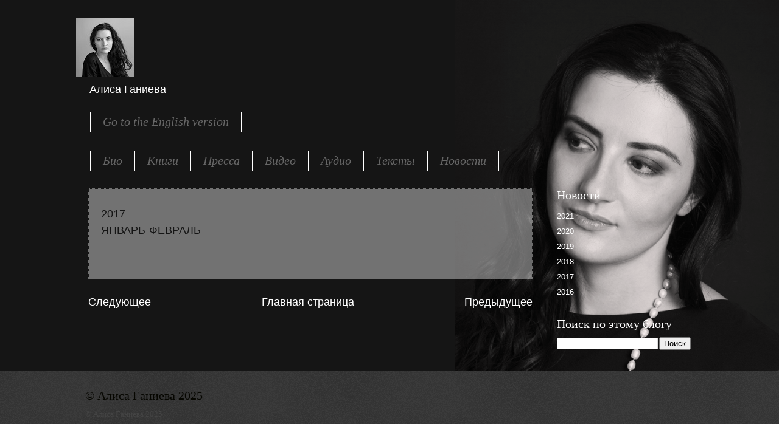

--- FILE ---
content_type: text/html; charset=UTF-8
request_url: https://rus.alisaganieva.com/2017/02/blog-post.html
body_size: 10099
content:
<!DOCTYPE html>
<html class='v2' dir='ltr' lang='ru'>
<head>
<link href='https://www.blogger.com/static/v1/widgets/335934321-css_bundle_v2.css' rel='stylesheet' type='text/css'/>
<meta content='width=1100' name='viewport'/>
<meta content='text/html; charset=UTF-8' http-equiv='Content-Type'/>
<meta content='blogger' name='generator'/>
<link href='https://rus.alisaganieva.com/favicon.ico' rel='icon' type='image/x-icon'/>
<link href='https://rus.alisaganieva.com/2017/02/blog-post.html' rel='canonical'/>
<link rel="alternate" type="application/atom+xml" title="Алиса Ганиева - Atom" href="https://rus.alisaganieva.com/feeds/posts/default" />
<link rel="alternate" type="application/rss+xml" title="Алиса Ганиева - RSS" href="https://rus.alisaganieva.com/feeds/posts/default?alt=rss" />
<link rel="service.post" type="application/atom+xml" title="Алиса Ганиева - Atom" href="https://www.blogger.com/feeds/3678813154200754015/posts/default" />

<link rel="alternate" type="application/atom+xml" title="Алиса Ганиева - Atom" href="https://rus.alisaganieva.com/feeds/6149009723127362059/comments/default" />
<!--Can't find substitution for tag [blog.ieCssRetrofitLinks]-->
<meta content='https://rus.alisaganieva.com/2017/02/blog-post.html' property='og:url'/>
<meta content='Алиса Ганиева' property='og:title'/>
<meta content='Алиса Ганиева
Автор
Alisa Ganieva
Author' property='og:description'/>
<title>Алиса Ганиева</title>
<style id='page-skin-1' type='text/css'><!--
/*
-----------------------------------------------
Blogger Template Style
Name:     Watermark
Designer: Blogger
URL:      www.blogger.com
----------------------------------------------- */
/* Use this with templates/1ktemplate-*.html */
/* Content
----------------------------------------------- */
body {
font: normal normal 14px Arial, Tahoma, Helvetica, FreeSans, sans-serif;
color: #151515;
background: #151515 url(//3.bp.blogspot.com/-NV2HAbo5wPQ/WoGvr4vwU5I/AAAAAAABbaE/e4TKVidb_-Ewm3mnfq-xfvlgD-uN_IobwCK4BGAYYCw/s0/%25D0%25B0%25D0%25BB%25D0%25B8%25D1%2581_%25D0%25B1%25D0%25B0%25D0%25BA.png) no-repeat fixed top right;
}
html body .content-outer {
min-width: 0;
max-width: 100%;
width: 100%;
}
.content-outer {
font-size: 92%;
}
a:link {
text-decoration:none;
color: #ffffff;
}
a:visited {
text-decoration:none;
color: #ffffff;
}
a:hover {
text-decoration:underline;
color: #ffffff;
}
.body-fauxcolumns .cap-top {
margin-top: 30px;
background: transparent none no-repeat scroll center center;
height: 121px;
}
.content-inner {
padding: 0;
}
/* Header
----------------------------------------------- */
.header-inner .Header .titlewrapper,
.header-inner .Header .descriptionwrapper {
padding-left: 20px;
padding-right: 20px;
}
.Header h1 {
font: normal normal 60px Georgia, Utopia, 'Palatino Linotype', Palatino, serif;
color: #ffffff;
text-shadow: 2px 2px rgba(0, 0, 0, .1);
}
.Header h1 a {
color: #ffffff;
}
.Header .description {
font-size: 140%;
color: #ffffff;
}
/* Tabs
----------------------------------------------- */
.tabs-inner .section {
margin: 0 20px;
}
.tabs-inner .PageList, .tabs-inner .LinkList, .tabs-inner .Labels {
margin-left: -11px;
margin-right: -11px;
background-color: rgba(0, 0, 0, 0);
border-top: 0 solid #ffffff;
border-bottom: 0 solid #ffffff;
-moz-box-shadow: 0 0 0 rgba(0, 0, 0, .3);
-webkit-box-shadow: 0 0 0 rgba(0, 0, 0, .3);
-goog-ms-box-shadow: 0 0 0 rgba(0, 0, 0, .3);
box-shadow: 0 0 0 rgba(0, 0, 0, .3);
}
.tabs-inner .PageList .widget-content,
.tabs-inner .LinkList .widget-content,
.tabs-inner .Labels .widget-content {
margin: -3px -11px;
background: transparent none  no-repeat scroll right;
}
.tabs-inner .widget ul {
padding: 2px 25px;
max-height: 34px;
background: transparent none no-repeat scroll left;
}
.tabs-inner .widget li {
border: none;
}
.tabs-inner .widget li a {
display: inline-block;
padding: .25em 1em;
font: italic normal 20px Georgia, Utopia, 'Palatino Linotype', Palatino, serif;
color: #666666;
border-right: 1px solid #ffffff;
}
.tabs-inner .widget li:first-child a {
border-left: 1px solid #ffffff;
}
.tabs-inner .widget li.selected a, .tabs-inner .widget li a:hover {
color: #ffffff;
}
/* Headings
----------------------------------------------- */
h2 {
font: normal normal 20px Georgia, Utopia, 'Palatino Linotype', Palatino, serif;
color: #ffffff;
margin: 0 0 .5em;
}
h2.date-header {
font: normal normal 16px Arial, Tahoma, Helvetica, FreeSans, sans-serif;
color: #cccccc;
}
/* Main
----------------------------------------------- */
.main-inner .column-center-inner,
.main-inner .column-left-inner,
.main-inner .column-right-inner {
padding: 0 5px;
}
.main-outer {
margin-top: 0;
background: transparent none no-repeat scroll top left;
}
.main-inner {
padding-top: 30px;
}
.main-cap-top {
position: relative;
}
.main-cap-top .cap-right {
position: absolute;
height: 0;
width: 100%;
bottom: 0;
background: transparent none repeat-x scroll bottom center;
}
.main-cap-top .cap-left {
position: absolute;
height: 245px;
width: 280px;
right: 0;
bottom: 0;
background: transparent none no-repeat scroll bottom left;
}
/* Posts
----------------------------------------------- */
.post-outer {
padding: 15px 20px;
margin: 0 0 25px;
background: rgba(0, 0, 0, 0) url(https://resources.blogblog.com/blogblog/data/1kt/watermark/post_background_birds.png) repeat scroll top left;
_background-image: none;
border: dotted 1px #151515;
-moz-box-shadow: 0 0 0 rgba(0, 0, 0, .1);
-webkit-box-shadow: 0 0 0 rgba(0, 0, 0, .1);
-goog-ms-box-shadow: 0 0 0 rgba(0, 0, 0, .1);
box-shadow: 0 0 0 rgba(0, 0, 0, .1);
}
h3.post-title {
font: normal normal 30px Georgia, Utopia, 'Palatino Linotype', Palatino, serif;
margin: 0;
}
.comments h4 {
font: normal normal 30px Georgia, Utopia, 'Palatino Linotype', Palatino, serif;
margin: 1em 0 0;
}
.post-body {
font-size: 105%;
line-height: 1.5;
position: relative;
}
.post-header {
margin: 0 0 1em;
color: #151515;
}
.post-footer {
margin: 10px 0 0;
padding: 10px 0 0;
color: #151515;
border-top: dashed 1px rgba(0, 0, 0, 0);
}
#blog-pager {
font-size: 140%
}
#comments .comment-author {
padding-top: 1.5em;
border-top: dashed 1px rgba(0, 0, 0, 0);
background-position: 0 1.5em;
}
#comments .comment-author:first-child {
padding-top: 0;
border-top: none;
}
.avatar-image-container {
margin: .2em 0 0;
}
/* Comments
----------------------------------------------- */
.comments .comments-content .icon.blog-author {
background-repeat: no-repeat;
background-image: url([data-uri]);
}
.comments .comments-content .loadmore a {
border-top: 1px solid rgba(0, 0, 0, 0);
border-bottom: 1px solid rgba(0, 0, 0, 0);
}
.comments .continue {
border-top: 2px solid rgba(0, 0, 0, 0);
}
/* Widgets
----------------------------------------------- */
.widget ul, .widget #ArchiveList ul.flat {
padding: 0;
list-style: none;
}
.widget ul li, .widget #ArchiveList ul.flat li {
padding: .35em 0;
text-indent: 0;
border-top: dashed 1px rgba(0, 0, 0, 0);
}
.widget ul li:first-child, .widget #ArchiveList ul.flat li:first-child {
border-top: none;
}
.widget .post-body ul {
list-style: disc;
}
.widget .post-body ul li {
border: none;
}
.widget .zippy {
color: rgba(0, 0, 0, 0);
}
.post-body img, .post-body .tr-caption-container, .Profile img, .Image img,
.BlogList .item-thumbnail img {
padding: 5px;
background: #fff;
-moz-box-shadow: 1px 1px 5px rgba(0, 0, 0, .5);
-webkit-box-shadow: 1px 1px 5px rgba(0, 0, 0, .5);
-goog-ms-box-shadow: 1px 1px 5px rgba(0, 0, 0, .5);
box-shadow: 1px 1px 5px rgba(0, 0, 0, .5);
}
.post-body img, .post-body .tr-caption-container {
padding: 8px;
}
.post-body .tr-caption-container {
color: #333333;
}
.post-body .tr-caption-container img {
padding: 0;
background: transparent;
border: none;
-moz-box-shadow: 0 0 0 rgba(0, 0, 0, .1);
-webkit-box-shadow: 0 0 0 rgba(0, 0, 0, .1);
-goog-ms-box-shadow: 0 0 0 rgba(0, 0, 0, .1);
box-shadow: 0 0 0 rgba(0, 0, 0, .1);
}
/* Footer
----------------------------------------------- */
.footer-outer {
color:#444444;
background: #151515 url(https://resources.blogblog.com/blogblog/data/1kt/watermark/body_background_navigator.png) repeat scroll top left;
}
.footer-outer a {
color: #ffffff;
}
.footer-outer a:visited {
color: #ffffff;
}
.footer-outer a:hover {
color: #ffffff;
}
.footer-outer .widget h2 {
color: #060600;
}
/* Mobile
----------------------------------------------- */
body.mobile  {
background-size: 100% auto;
}
.mobile .body-fauxcolumn-outer {
background: transparent none repeat scroll top left;
}
html .mobile .mobile-date-outer {
border-bottom: none;
background: rgba(0, 0, 0, 0) url(https://resources.blogblog.com/blogblog/data/1kt/watermark/post_background_birds.png) repeat scroll top left;
_background-image: none;
margin-bottom: 10px;
}
.mobile .main-inner .date-outer {
padding: 0;
}
.mobile .main-inner .date-header {
margin: 10px;
}
.mobile .main-cap-top {
z-index: -1;
}
.mobile .content-outer {
font-size: 100%;
}
.mobile .post-outer {
padding: 10px;
}
.mobile .main-cap-top .cap-left {
background: transparent none no-repeat scroll bottom left;
}
.mobile .body-fauxcolumns .cap-top {
margin: 0;
}
.mobile-link-button {
background: rgba(0, 0, 0, 0) url(https://resources.blogblog.com/blogblog/data/1kt/watermark/post_background_birds.png) repeat scroll top left;
}
.mobile-link-button a:link, .mobile-link-button a:visited {
color: #ffffff;
}
.mobile-index-date .date-header {
color: #cccccc;
}
.mobile-index-contents {
color: #151515;
}
.mobile .tabs-inner .section {
margin: 0;
}
.mobile .tabs-inner .PageList {
margin-left: 0;
margin-right: 0;
}
.mobile .tabs-inner .PageList .widget-content {
margin: 0;
color: #ffffff;
background: rgba(0, 0, 0, 0) url(https://resources.blogblog.com/blogblog/data/1kt/watermark/post_background_birds.png) repeat scroll top left;
}
.mobile .tabs-inner .PageList .widget-content .pagelist-arrow {
border-left: 1px solid #ffffff;
}

--></style>
<style id='template-skin-1' type='text/css'><!--
body {
min-width: 1030px;
}
.content-outer, .content-fauxcolumn-outer, .region-inner {
min-width: 1030px;
max-width: 1030px;
_width: 1030px;
}
.main-inner .columns {
padding-left: 0px;
padding-right: 260px;
}
.main-inner .fauxcolumn-center-outer {
left: 0px;
right: 260px;
/* IE6 does not respect left and right together */
_width: expression(this.parentNode.offsetWidth -
parseInt("0px") -
parseInt("260px") + 'px');
}
.main-inner .fauxcolumn-left-outer {
width: 0px;
}
.main-inner .fauxcolumn-right-outer {
width: 260px;
}
.main-inner .column-left-outer {
width: 0px;
right: 100%;
margin-left: -0px;
}
.main-inner .column-right-outer {
width: 260px;
margin-right: -260px;
}
#layout {
min-width: 0;
}
#layout .content-outer {
min-width: 0;
width: 800px;
}
#layout .region-inner {
min-width: 0;
width: auto;
}
body#layout div.add_widget {
padding: 8px;
}
body#layout div.add_widget a {
margin-left: 32px;
}
--></style>
<style>
    body {background-image:url(\/\/3.bp.blogspot.com\/-NV2HAbo5wPQ\/WoGvr4vwU5I\/AAAAAAABbaE\/e4TKVidb_-Ewm3mnfq-xfvlgD-uN_IobwCK4BGAYYCw\/s0\/%25D0%25B0%25D0%25BB%25D0%25B8%25D1%2581_%25D0%25B1%25D0%25B0%25D0%25BA.png);}
    
@media (max-width: 200px) { body {background-image:url(\/\/3.bp.blogspot.com\/-NV2HAbo5wPQ\/WoGvr4vwU5I\/AAAAAAABbaE\/e4TKVidb_-Ewm3mnfq-xfvlgD-uN_IobwCK4BGAYYCw\/w200\/%25D0%25B0%25D0%25BB%25D0%25B8%25D1%2581_%25D0%25B1%25D0%25B0%25D0%25BA.png);}}
@media (max-width: 400px) and (min-width: 201px) { body {background-image:url(\/\/3.bp.blogspot.com\/-NV2HAbo5wPQ\/WoGvr4vwU5I\/AAAAAAABbaE\/e4TKVidb_-Ewm3mnfq-xfvlgD-uN_IobwCK4BGAYYCw\/w400\/%25D0%25B0%25D0%25BB%25D0%25B8%25D1%2581_%25D0%25B1%25D0%25B0%25D0%25BA.png);}}
@media (max-width: 800px) and (min-width: 401px) { body {background-image:url(\/\/3.bp.blogspot.com\/-NV2HAbo5wPQ\/WoGvr4vwU5I\/AAAAAAABbaE\/e4TKVidb_-Ewm3mnfq-xfvlgD-uN_IobwCK4BGAYYCw\/w800\/%25D0%25B0%25D0%25BB%25D0%25B8%25D1%2581_%25D0%25B1%25D0%25B0%25D0%25BA.png);}}
@media (max-width: 1200px) and (min-width: 801px) { body {background-image:url(\/\/3.bp.blogspot.com\/-NV2HAbo5wPQ\/WoGvr4vwU5I\/AAAAAAABbaE\/e4TKVidb_-Ewm3mnfq-xfvlgD-uN_IobwCK4BGAYYCw\/w1200\/%25D0%25B0%25D0%25BB%25D0%25B8%25D1%2581_%25D0%25B1%25D0%25B0%25D0%25BA.png);}}
/* Last tag covers anything over one higher than the previous max-size cap. */
@media (min-width: 1201px) { body {background-image:url(\/\/3.bp.blogspot.com\/-NV2HAbo5wPQ\/WoGvr4vwU5I\/AAAAAAABbaE\/e4TKVidb_-Ewm3mnfq-xfvlgD-uN_IobwCK4BGAYYCw\/w1600\/%25D0%25B0%25D0%25BB%25D0%25B8%25D1%2581_%25D0%25B1%25D0%25B0%25D0%25BA.png);}}
  </style>
<link href='https://www.blogger.com/dyn-css/authorization.css?targetBlogID=3678813154200754015&amp;zx=c0e3d8fc-e683-4aac-9137-335570434a27' media='none' onload='if(media!=&#39;all&#39;)media=&#39;all&#39;' rel='stylesheet'/><noscript><link href='https://www.blogger.com/dyn-css/authorization.css?targetBlogID=3678813154200754015&amp;zx=c0e3d8fc-e683-4aac-9137-335570434a27' rel='stylesheet'/></noscript>
<meta name='google-adsense-platform-account' content='ca-host-pub-1556223355139109'/>
<meta name='google-adsense-platform-domain' content='blogspot.com'/>

</head>
<body class='loading variant-birds'>
<div class='navbar no-items section' id='navbar' name='Панель навигации'>
</div>
<div class='body-fauxcolumns'>
<div class='fauxcolumn-outer body-fauxcolumn-outer'>
<div class='cap-top'>
<div class='cap-left'></div>
<div class='cap-right'></div>
</div>
<div class='fauxborder-left'>
<div class='fauxborder-right'></div>
<div class='fauxcolumn-inner'>
</div>
</div>
<div class='cap-bottom'>
<div class='cap-left'></div>
<div class='cap-right'></div>
</div>
</div>
</div>
<div class='content'>
<div class='content-fauxcolumns'>
<div class='fauxcolumn-outer content-fauxcolumn-outer'>
<div class='cap-top'>
<div class='cap-left'></div>
<div class='cap-right'></div>
</div>
<div class='fauxborder-left'>
<div class='fauxborder-right'></div>
<div class='fauxcolumn-inner'>
</div>
</div>
<div class='cap-bottom'>
<div class='cap-left'></div>
<div class='cap-right'></div>
</div>
</div>
</div>
<div class='content-outer'>
<div class='content-cap-top cap-top'>
<div class='cap-left'></div>
<div class='cap-right'></div>
</div>
<div class='fauxborder-left content-fauxborder-left'>
<div class='fauxborder-right content-fauxborder-right'></div>
<div class='content-inner'>
<header>
<div class='header-outer'>
<div class='header-cap-top cap-top'>
<div class='cap-left'></div>
<div class='cap-right'></div>
</div>
<div class='fauxborder-left header-fauxborder-left'>
<div class='fauxborder-right header-fauxborder-right'></div>
<div class='region-inner header-inner'>
<div class='header section' id='header' name='Заголовок'><div class='widget Header' data-version='1' id='Header1'>
<div id='header-inner'>
<a href='https://rus.alisaganieva.com/' style='display: block'>
<img alt='Алиса Ганиева' height='96px; ' id='Header1_headerimg' src='https://blogger.googleusercontent.com/img/b/R29vZ2xl/AVvXsEgb-_13ot-9ZLFUJjtOgJ0Vej5zwbkh6d-Nv8JmfP0xUv0BmyGOA0lmBKhiVIShiYw3xzi0sbdZPgwjyTACsAsTvw5kybpyKbTxxXwQDnoL8e-7frkf-VQhdQH2EZgVdu_x1SEcC8jUxQrm/s1600/51874786_2344232368962733_9089882164077527040_n.jpg' style='display: block' width='96px; '/>
</a>
<div class='descriptionwrapper'>
<p class='description'><span>Алиса Ганиева</span></p>
</div>
</div>
</div></div>
</div>
</div>
<div class='header-cap-bottom cap-bottom'>
<div class='cap-left'></div>
<div class='cap-right'></div>
</div>
</div>
</header>
<div class='tabs-outer'>
<div class='tabs-cap-top cap-top'>
<div class='cap-left'></div>
<div class='cap-right'></div>
</div>
<div class='fauxborder-left tabs-fauxborder-left'>
<div class='fauxborder-right tabs-fauxborder-right'></div>
<div class='region-inner tabs-inner'>
<div class='tabs section' id='crosscol' name='Поперечный столбец'><div class='widget LinkList' data-version='1' id='LinkList1'>
<div class='widget-content'>
<ul>
<li><a href='https://www.alisaganieva.com/'>Go to the English version</a></li>
</ul>
<div class='clear'></div>
</div>
</div></div>
<div class='tabs section' id='crosscol-overflow' name='Cross-Column 2'><div class='widget PageList' data-version='1' id='PageList1'>
<h2>Страницы</h2>
<div class='widget-content'>
<ul>
<li>
<a href='https://rus.alisaganieva.com/p/blog-page.html'>Био</a>
</li>
<li>
<a href='https://rus.alisaganieva.com/p/blog-page_26.html'>Книги</a>
</li>
<li>
<a href='https://rus.alisaganieva.com/p/blog-page_27.html'>Пресса</a>
</li>
<li>
<a href='https://rus.alisaganieva.com/p/blog-page_57.html'>Видео</a>
</li>
<li>
<a href='https://rus.alisaganieva.com/p/blog-page_84.html'>Аудио</a>
</li>
<li>
<a href='https://rus.alisaganieva.com/p/blog-page_48.html'>Тексты</a>
</li>
<li>
<a href='https://rus.alisaganieva.com/'>Новости</a>
</li>
</ul>
<div class='clear'></div>
</div>
</div></div>
</div>
</div>
<div class='tabs-cap-bottom cap-bottom'>
<div class='cap-left'></div>
<div class='cap-right'></div>
</div>
</div>
<div class='main-outer'>
<div class='main-cap-top cap-top'>
<div class='cap-left'></div>
<div class='cap-right'></div>
</div>
<div class='fauxborder-left main-fauxborder-left'>
<div class='fauxborder-right main-fauxborder-right'></div>
<div class='region-inner main-inner'>
<div class='columns fauxcolumns'>
<div class='fauxcolumn-outer fauxcolumn-center-outer'>
<div class='cap-top'>
<div class='cap-left'></div>
<div class='cap-right'></div>
</div>
<div class='fauxborder-left'>
<div class='fauxborder-right'></div>
<div class='fauxcolumn-inner'>
</div>
</div>
<div class='cap-bottom'>
<div class='cap-left'></div>
<div class='cap-right'></div>
</div>
</div>
<div class='fauxcolumn-outer fauxcolumn-left-outer'>
<div class='cap-top'>
<div class='cap-left'></div>
<div class='cap-right'></div>
</div>
<div class='fauxborder-left'>
<div class='fauxborder-right'></div>
<div class='fauxcolumn-inner'>
</div>
</div>
<div class='cap-bottom'>
<div class='cap-left'></div>
<div class='cap-right'></div>
</div>
</div>
<div class='fauxcolumn-outer fauxcolumn-right-outer'>
<div class='cap-top'>
<div class='cap-left'></div>
<div class='cap-right'></div>
</div>
<div class='fauxborder-left'>
<div class='fauxborder-right'></div>
<div class='fauxcolumn-inner'>
</div>
</div>
<div class='cap-bottom'>
<div class='cap-left'></div>
<div class='cap-right'></div>
</div>
</div>
<!-- corrects IE6 width calculation -->
<div class='columns-inner'>
<div class='column-center-outer'>
<div class='column-center-inner'>
<div class='main section' id='main' name='Основной'><div class='widget Blog' data-version='1' id='Blog1'>
<div class='blog-posts hfeed'>

          <div class="date-outer">
        

          <div class="date-posts">
        
<div class='post-outer'>
<div class='post hentry uncustomized-post-template' itemprop='blogPost' itemscope='itemscope' itemtype='http://schema.org/BlogPosting'>
<meta content='3678813154200754015' itemprop='blogId'/>
<meta content='6149009723127362059' itemprop='postId'/>
<a name='6149009723127362059'></a>
<div class='post-header'>
<div class='post-header-line-1'></div>
</div>
<div class='post-body entry-content' id='post-body-6149009723127362059' itemprop='description articleBody'>
<div dir="ltr" style="text-align: left;" trbidi="on">
<span style="font-size: large;">2017</span><br />
<span style="font-size: large;">ЯНВАРЬ-ФЕВРАЛЬ</span></div>
<div style='clear: both;'></div>
</div>
<div class='post-footer'>
<div class='post-footer-line post-footer-line-1'>
<span class='post-author vcard'>
</span>
<span class='post-timestamp'>
</span>
<span class='post-comment-link'>
</span>
<span class='post-icons'>
<span class='item-control blog-admin pid-13463109'>
<a href='https://www.blogger.com/post-edit.g?blogID=3678813154200754015&postID=6149009723127362059&from=pencil' title='Изменить сообщение'>
<img alt='' class='icon-action' height='18' src='https://resources.blogblog.com/img/icon18_edit_allbkg.gif' width='18'/>
</a>
</span>
</span>
<div class='post-share-buttons goog-inline-block'>
</div>
</div>
<div class='post-footer-line post-footer-line-2'>
<span class='post-labels'>
</span>
</div>
<div class='post-footer-line post-footer-line-3'>
<span class='post-location'>
</span>
</div>
</div>
</div>
<div class='comments' id='comments'>
<a name='comments'></a>
</div>
</div>

        </div></div>
      
</div>
<div class='blog-pager' id='blog-pager'>
<span id='blog-pager-newer-link'>
<a class='blog-pager-newer-link' href='https://rus.alisaganieva.com/2017/03/2-la-montagne-du-festin.html' id='Blog1_blog-pager-newer-link' title='Следующее'>Следующее</a>
</span>
<span id='blog-pager-older-link'>
<a class='blog-pager-older-link' href='https://rus.alisaganieva.com/2017/02/super-furry-animals.html' id='Blog1_blog-pager-older-link' title='Предыдущее'>Предыдущее</a>
</span>
<a class='home-link' href='https://rus.alisaganieva.com/'>Главная страница</a>
</div>
<div class='clear'></div>
<div class='post-feeds'>
</div>
</div></div>
</div>
</div>
<div class='column-left-outer'>
<div class='column-left-inner'>
<aside>
</aside>
</div>
</div>
<div class='column-right-outer'>
<div class='column-right-inner'>
<aside>
<div class='sidebar section' id='sidebar-right-1'><div class='widget LinkList' data-version='1' id='LinkList2'>
<h2>Новости</h2>
<div class='widget-content'>
<ul>
<li><a href='https://rus.alisaganieva.com/search/label/2021'>2021</a></li>
<li><a href='https://rus.alisaganieva.com/search/label/2020'>2020</a></li>
<li><a href='https://rus.alisaganieva.com/search/label/2019'>2019</a></li>
<li><a href='https://rus.alisaganieva.com/search/label/2018'>2018</a></li>
<li><a href='https://rus.alisaganieva.com/search/label/2017'>2017</a></li>
<li><a href='https://rus.alisaganieva.com/search/label/2016'>2016</a></li>
</ul>
<div class='clear'></div>
</div>
</div><div class='widget BlogSearch' data-version='1' id='BlogSearch1'>
<h2 class='title'>Поиск по этому блогу</h2>
<div class='widget-content'>
<div id='BlogSearch1_form'>
<form action='https://rus.alisaganieva.com/search' class='gsc-search-box' target='_top'>
<table cellpadding='0' cellspacing='0' class='gsc-search-box'>
<tbody>
<tr>
<td class='gsc-input'>
<input autocomplete='off' class='gsc-input' name='q' size='10' title='search' type='text' value=''/>
</td>
<td class='gsc-search-button'>
<input class='gsc-search-button' title='search' type='submit' value='Поиск'/>
</td>
</tr>
</tbody>
</table>
</form>
</div>
</div>
<div class='clear'></div>
</div></div>
</aside>
</div>
</div>
</div>
<div style='clear: both'></div>
<!-- columns -->
</div>
<!-- main -->
</div>
</div>
<div class='main-cap-bottom cap-bottom'>
<div class='cap-left'></div>
<div class='cap-right'></div>
</div>
</div>
<footer>
<div class='footer-outer'>
<div class='footer-cap-top cap-top'>
<div class='cap-left'></div>
<div class='cap-right'></div>
</div>
<div class='fauxborder-left footer-fauxborder-left'>
<div class='fauxborder-right footer-fauxborder-right'></div>
<div class='region-inner footer-inner'>
<div class='foot section' id='footer-1'><div class='widget Text' data-version='1' id='Text1'>
<h2 class='title'>&#169; Алиса Ганиева 2025</h2>
<div class='widget-content'>
<span style="font-family:&quot;;">&#169; Алиса Ганиева 2025</span>
</div>
<div class='clear'></div>
</div></div>
<table border='0' cellpadding='0' cellspacing='0' class='section-columns columns-2'>
<tbody>
<tr>
<td class='first columns-cell'>
<div class='foot section' id='footer-2-1'><div class='widget Image' data-version='1' id='Image2'>
<div class='widget-content'>
<a href='https://www.facebook.com/alisa.ganieva.1'>
<img alt='' height='38' id='Image2_img' src='https://blogger.googleusercontent.com/img/b/R29vZ2xl/AVvXsEjeJSkKRSBrWEG0RojUxOPO7CgXoiwURRAR44MYwapME-23URUe23FPvOQhuxsMuXTDOS3QY_3nraddsC37c7x1Wt531r2hnYLtO2WtIhxaHyQyyOemy73lMzMljSqQRaWbiwYzp4LReVoX/s1600/%25D1%2584%25D0%25B1.jpg' width='37'/>
</a>
<br/>
</div>
<div class='clear'></div>
</div><div class='widget Image' data-version='1' id='Image3'>
<div class='widget-content'>
<a href='https://vk.com/id1788012'>
<img alt='' height='38' id='Image3_img' src='https://blogger.googleusercontent.com/img/b/R29vZ2xl/AVvXsEgXv1W9kprWcLbbxcLc73YxBdbMOov6cpsckld3dguzbZ4MmSRvWX536XR5h3h0nQkDF_AueEh2n4Dh38leymGQgiwKt8Z90nQH_wzQxU_mHpfhjBgDYe8F-oruNxvGeqSPq9EGv301cRN3/s1600/%25D0%25B2%25D0%25BA.jpg' width='37'/>
</a>
<br/>
</div>
<div class='clear'></div>
</div><div class='widget HTML' data-version='1' id='HTML1'>
<div class='widget-content'>
<!-- Yandex.Metrika informer --> <a href="https://metrika.yandex.ru/stat/?id=42964369&amp;from=informer" target="_blank" rel="nofollow"><img src="https://informer.yandex.ru/informer/42964369/3_1_FFFFFFFF_EFEFEFFF_0_pageviews" style="width:80; height:9; border:0;" alt="Яндекс.Метрика" title="Яндекс.Метрика: данные за сегодня (просмотры, визиты и уникальные посетители)" class="ym-advanced-informer" data-cid="42964369" data-lang="ru" /></a> <!-- /Yandex.Metrika informer --> <!-- Yandex.Metrika counter --> <script type="text/javascript" > (function (d, w, c) { (w[c] = w[c] || []).push(function() { try { w.yaCounter42964369 = new Ya.Metrika({ id:42964369, clickmap:true, trackLinks:true, accurateTrackBounce:true, webvisor:true, trackHash:true }); } catch(e) { } }); var n = d.getElementsByTagName("script")[0], s = d.createElement("script"), f = function () { n.parentNode.insertBefore(s, n); }; s.type = "text/javascript"; s.async = true; s.src = "https://mc.yandex.ru/metrika/watch.js"; if (w.opera == "[object Opera]") { d.addEventListener("DOMContentLoaded", f, false); } else { f(); } })(document, window, "yandex_metrika_callbacks"); </script> <!-- /Yandex.Metrika counter -->
</div>
<div class='clear'></div>
</div></div>
</td>
<td class='columns-cell'>
<div class='foot section' id='footer-2-2'><div class='widget Image' data-version='1' id='Image5'>
<div class='widget-content'>
<a href='https://www.instagram.com/alisagan/'>
<img alt='' height='38' id='Image5_img' src='https://blogger.googleusercontent.com/img/b/R29vZ2xl/AVvXsEg1jHCQSXVbMJr30Auq_sHdqLuX_VmCsXoYzS1pLhN08XQ4sQ7IxU7bdUQ78gDh8kEtzR9cnY_vwshDDs27WYP7DF0gV_jnr1iJYhH9CBYRkyk67hxNxqU0Nn6IIbCFV0mHEv5EFGKxSuj4/s360/%25D0%25B8%25D0%25BD%25D1%2581.jpg' width='37'/>
</a>
<br/>
</div>
<div class='clear'></div>
</div><div class='widget Image' data-version='1' id='Image4'>
<div class='widget-content'>
<a href='mailto:aliga2001@mail.ru'>
<img alt='' height='38' id='Image4_img' src='https://blogger.googleusercontent.com/img/b/R29vZ2xl/AVvXsEhI8AjMaSxqnvH6hdtOss2Qykgcrs4eHD8dFtfxBrAy7yVQQF7SKKTQfh0fG6J14lFA3f1pWnQZl8-1c-RAgrGBzM3NqfuP67daS7b3tQd-okc61OBgxa9nWd0UqqD-atGtyl0ZsIXZPNWh/s1600/mail.jpg' width='37'/>
</a>
<br/>
</div>
<div class='clear'></div>
</div><div class='widget HTML' data-version='1' id='HTML2'>
<div class='widget-content'>
<div style="display:inline-block;width:90px; height: 10px;" class="auto-style24">
	<strong><em><script type="text/javascript" src="//rf.revolvermaps.com/0/0/7.js?i=5qukbpsiuah&amp;m=0&amp;c=ff0000&amp;cr1=ffffff&amp;sx=0" async="async"></script>
	</em></strong></div>
</div>
<div class='clear'></div>
</div></div>
</td>
</tr>
</tbody>
</table>
<!-- outside of the include in order to lock Attribution widget -->
<div class='foot section' id='footer-3' name='Нижний колонтитул'><div class='widget Attribution' data-version='1' id='Attribution1'>
<div class='widget-content' style='text-align: center;'>
&#169; Alisa Ganieva - 2025. Тема "Водяной знак". Технологии <a href='https://www.blogger.com' target='_blank'>Blogger</a>.
</div>
<div class='clear'></div>
</div><div class='widget Stats' data-version='1' id='Stats1'>
<h2>Общее&#183;количество&#183;просмотров&#183;страницы</h2>
<div class='widget-content'>
<div id='Stats1_content' style='display: none;'>
<script src='https://www.gstatic.com/charts/loader.js' type='text/javascript'></script>
<span id='Stats1_sparklinespan' style='display:inline-block; width:75px; height:30px'></span>
<span class='counter-wrapper graph-counter-wrapper' id='Stats1_totalCount'>
</span>
<div class='clear'></div>
</div>
</div>
</div></div>
</div>
</div>
<div class='footer-cap-bottom cap-bottom'>
<div class='cap-left'></div>
<div class='cap-right'></div>
</div>
</div>
</footer>
<!-- content -->
</div>
</div>
<div class='content-cap-bottom cap-bottom'>
<div class='cap-left'></div>
<div class='cap-right'></div>
</div>
</div>
</div>
<script type='text/javascript'>
    window.setTimeout(function() {
        document.body.className = document.body.className.replace('loading', '');
      }, 10);
  </script>

<script type="text/javascript" src="https://www.blogger.com/static/v1/widgets/2028843038-widgets.js"></script>
<script type='text/javascript'>
window['__wavt'] = 'AOuZoY7rNMARh12LLQVZiDkf5HNhmm3AIw:1769598598949';_WidgetManager._Init('//www.blogger.com/rearrange?blogID\x3d3678813154200754015','//rus.alisaganieva.com/2017/02/blog-post.html','3678813154200754015');
_WidgetManager._SetDataContext([{'name': 'blog', 'data': {'blogId': '3678813154200754015', 'title': '\u0410\u043b\u0438\u0441\u0430 \u0413\u0430\u043d\u0438\u0435\u0432\u0430', 'url': 'https://rus.alisaganieva.com/2017/02/blog-post.html', 'canonicalUrl': 'https://rus.alisaganieva.com/2017/02/blog-post.html', 'homepageUrl': 'https://rus.alisaganieva.com/', 'searchUrl': 'https://rus.alisaganieva.com/search', 'canonicalHomepageUrl': 'https://rus.alisaganieva.com/', 'blogspotFaviconUrl': 'https://rus.alisaganieva.com/favicon.ico', 'bloggerUrl': 'https://www.blogger.com', 'hasCustomDomain': true, 'httpsEnabled': true, 'enabledCommentProfileImages': true, 'gPlusViewType': 'FILTERED_POSTMOD', 'adultContent': false, 'analyticsAccountNumber': '', 'encoding': 'UTF-8', 'locale': 'ru', 'localeUnderscoreDelimited': 'ru', 'languageDirection': 'ltr', 'isPrivate': false, 'isMobile': false, 'isMobileRequest': false, 'mobileClass': '', 'isPrivateBlog': false, 'isDynamicViewsAvailable': true, 'feedLinks': '\x3clink rel\x3d\x22alternate\x22 type\x3d\x22application/atom+xml\x22 title\x3d\x22\u0410\u043b\u0438\u0441\u0430 \u0413\u0430\u043d\u0438\u0435\u0432\u0430 - Atom\x22 href\x3d\x22https://rus.alisaganieva.com/feeds/posts/default\x22 /\x3e\n\x3clink rel\x3d\x22alternate\x22 type\x3d\x22application/rss+xml\x22 title\x3d\x22\u0410\u043b\u0438\u0441\u0430 \u0413\u0430\u043d\u0438\u0435\u0432\u0430 - RSS\x22 href\x3d\x22https://rus.alisaganieva.com/feeds/posts/default?alt\x3drss\x22 /\x3e\n\x3clink rel\x3d\x22service.post\x22 type\x3d\x22application/atom+xml\x22 title\x3d\x22\u0410\u043b\u0438\u0441\u0430 \u0413\u0430\u043d\u0438\u0435\u0432\u0430 - Atom\x22 href\x3d\x22https://www.blogger.com/feeds/3678813154200754015/posts/default\x22 /\x3e\n\n\x3clink rel\x3d\x22alternate\x22 type\x3d\x22application/atom+xml\x22 title\x3d\x22\u0410\u043b\u0438\u0441\u0430 \u0413\u0430\u043d\u0438\u0435\u0432\u0430 - Atom\x22 href\x3d\x22https://rus.alisaganieva.com/feeds/6149009723127362059/comments/default\x22 /\x3e\n', 'meTag': '', 'adsenseHostId': 'ca-host-pub-1556223355139109', 'adsenseHasAds': false, 'adsenseAutoAds': false, 'boqCommentIframeForm': true, 'loginRedirectParam': '', 'view': '', 'dynamicViewsCommentsSrc': '//www.blogblog.com/dynamicviews/4224c15c4e7c9321/js/comments.js', 'dynamicViewsScriptSrc': '//www.blogblog.com/dynamicviews/e590af4a5abdbc8b', 'plusOneApiSrc': 'https://apis.google.com/js/platform.js', 'disableGComments': true, 'interstitialAccepted': false, 'sharing': {'platforms': [{'name': '\u041f\u043e\u043b\u0443\u0447\u0438\u0442\u044c \u0441\u0441\u044b\u043b\u043a\u0443', 'key': 'link', 'shareMessage': '\u041f\u043e\u043b\u0443\u0447\u0438\u0442\u044c \u0441\u0441\u044b\u043b\u043a\u0443', 'target': ''}, {'name': 'Facebook', 'key': 'facebook', 'shareMessage': '\u041f\u043e\u0434\u0435\u043b\u0438\u0442\u044c\u0441\u044f \u0432 Facebook', 'target': 'facebook'}, {'name': '\u041d\u0430\u043f\u0438\u0441\u0430\u0442\u044c \u043e\u0431 \u044d\u0442\u043e\u043c \u0432 \u0431\u043b\u043e\u0433\u0435', 'key': 'blogThis', 'shareMessage': '\u041d\u0430\u043f\u0438\u0441\u0430\u0442\u044c \u043e\u0431 \u044d\u0442\u043e\u043c \u0432 \u0431\u043b\u043e\u0433\u0435', 'target': 'blog'}, {'name': 'X', 'key': 'twitter', 'shareMessage': '\u041f\u043e\u0434\u0435\u043b\u0438\u0442\u044c\u0441\u044f \u0432 X', 'target': 'twitter'}, {'name': 'Pinterest', 'key': 'pinterest', 'shareMessage': '\u041f\u043e\u0434\u0435\u043b\u0438\u0442\u044c\u0441\u044f \u0432 Pinterest', 'target': 'pinterest'}, {'name': '\u042d\u043b\u0435\u043a\u0442\u0440\u043e\u043d\u043d\u0430\u044f \u043f\u043e\u0447\u0442\u0430', 'key': 'email', 'shareMessage': '\u042d\u043b\u0435\u043a\u0442\u0440\u043e\u043d\u043d\u0430\u044f \u043f\u043e\u0447\u0442\u0430', 'target': 'email'}], 'disableGooglePlus': true, 'googlePlusShareButtonWidth': 0, 'googlePlusBootstrap': '\x3cscript type\x3d\x22text/javascript\x22\x3ewindow.___gcfg \x3d {\x27lang\x27: \x27ru\x27};\x3c/script\x3e'}, 'hasCustomJumpLinkMessage': false, 'jumpLinkMessage': '\u0414\u0430\u043b\u0435\u0435...', 'pageType': 'item', 'postId': '6149009723127362059', 'pageName': '', 'pageTitle': '\u0410\u043b\u0438\u0441\u0430 \u0413\u0430\u043d\u0438\u0435\u0432\u0430', 'metaDescription': ''}}, {'name': 'features', 'data': {}}, {'name': 'messages', 'data': {'edit': '\u0418\u0437\u043c\u0435\u043d\u0438\u0442\u044c', 'linkCopiedToClipboard': '\u0421\u0441\u044b\u043b\u043a\u0430 \u0441\u043a\u043e\u043f\u0438\u0440\u043e\u0432\u0430\u043d\u0430 \u0432 \u0431\u0443\u0444\u0435\u0440 \u043e\u0431\u043c\u0435\u043d\u0430!', 'ok': '\u041e\u041a', 'postLink': '\u0421\u0441\u044b\u043b\u043a\u0430 \u043d\u0430 \u0441\u043e\u043e\u0431\u0449\u0435\u043d\u0438\u0435'}}, {'name': 'template', 'data': {'name': 'Watermark', 'localizedName': '\u0412\u043e\u0434\u044f\u043d\u043e\u0439 \u0437\u043d\u0430\u043a', 'isResponsive': false, 'isAlternateRendering': false, 'isCustom': false, 'variant': 'birds', 'variantId': 'birds'}}, {'name': 'view', 'data': {'classic': {'name': 'classic', 'url': '?view\x3dclassic'}, 'flipcard': {'name': 'flipcard', 'url': '?view\x3dflipcard'}, 'magazine': {'name': 'magazine', 'url': '?view\x3dmagazine'}, 'mosaic': {'name': 'mosaic', 'url': '?view\x3dmosaic'}, 'sidebar': {'name': 'sidebar', 'url': '?view\x3dsidebar'}, 'snapshot': {'name': 'snapshot', 'url': '?view\x3dsnapshot'}, 'timeslide': {'name': 'timeslide', 'url': '?view\x3dtimeslide'}, 'isMobile': false, 'title': '\u0410\u043b\u0438\u0441\u0430 \u0413\u0430\u043d\u0438\u0435\u0432\u0430', 'description': '\u0410\u043b\u0438\u0441\u0430 \u0413\u0430\u043d\u0438\u0435\u0432\u0430\n\u0410\u0432\u0442\u043e\u0440\nAlisa Ganieva\nAuthor', 'url': 'https://rus.alisaganieva.com/2017/02/blog-post.html', 'type': 'item', 'isSingleItem': true, 'isMultipleItems': false, 'isError': false, 'isPage': false, 'isPost': true, 'isHomepage': false, 'isArchive': false, 'isLabelSearch': false, 'postId': 6149009723127362059}}]);
_WidgetManager._RegisterWidget('_HeaderView', new _WidgetInfo('Header1', 'header', document.getElementById('Header1'), {}, 'displayModeFull'));
_WidgetManager._RegisterWidget('_LinkListView', new _WidgetInfo('LinkList1', 'crosscol', document.getElementById('LinkList1'), {}, 'displayModeFull'));
_WidgetManager._RegisterWidget('_PageListView', new _WidgetInfo('PageList1', 'crosscol-overflow', document.getElementById('PageList1'), {'title': '\u0421\u0442\u0440\u0430\u043d\u0438\u0446\u044b', 'links': [{'isCurrentPage': false, 'href': 'https://rus.alisaganieva.com/p/blog-page.html', 'id': '191169101758557535', 'title': '\u0411\u0438\u043e'}, {'isCurrentPage': false, 'href': 'https://rus.alisaganieva.com/p/blog-page_26.html', 'id': '3149056510932341534', 'title': '\u041a\u043d\u0438\u0433\u0438'}, {'isCurrentPage': false, 'href': 'https://rus.alisaganieva.com/p/blog-page_27.html', 'id': '7306913938013163847', 'title': '\u041f\u0440\u0435\u0441\u0441\u0430'}, {'isCurrentPage': false, 'href': 'https://rus.alisaganieva.com/p/blog-page_57.html', 'id': '8119959183359852662', 'title': '\u0412\u0438\u0434\u0435\u043e'}, {'isCurrentPage': false, 'href': 'https://rus.alisaganieva.com/p/blog-page_84.html', 'id': '4674366696635066077', 'title': '\u0410\u0443\u0434\u0438\u043e'}, {'isCurrentPage': false, 'href': 'https://rus.alisaganieva.com/p/blog-page_48.html', 'id': '1272054038557515396', 'title': '\u0422\u0435\u043a\u0441\u0442\u044b'}, {'isCurrentPage': false, 'href': 'https://rus.alisaganieva.com/', 'title': '\u041d\u043e\u0432\u043e\u0441\u0442\u0438'}], 'mobile': false, 'showPlaceholder': true, 'hasCurrentPage': false}, 'displayModeFull'));
_WidgetManager._RegisterWidget('_BlogView', new _WidgetInfo('Blog1', 'main', document.getElementById('Blog1'), {'cmtInteractionsEnabled': false, 'lightboxEnabled': true, 'lightboxModuleUrl': 'https://www.blogger.com/static/v1/jsbin/2610236736-lbx__ru.js', 'lightboxCssUrl': 'https://www.blogger.com/static/v1/v-css/828616780-lightbox_bundle.css'}, 'displayModeFull'));
_WidgetManager._RegisterWidget('_LinkListView', new _WidgetInfo('LinkList2', 'sidebar-right-1', document.getElementById('LinkList2'), {}, 'displayModeFull'));
_WidgetManager._RegisterWidget('_BlogSearchView', new _WidgetInfo('BlogSearch1', 'sidebar-right-1', document.getElementById('BlogSearch1'), {}, 'displayModeFull'));
_WidgetManager._RegisterWidget('_TextView', new _WidgetInfo('Text1', 'footer-1', document.getElementById('Text1'), {}, 'displayModeFull'));
_WidgetManager._RegisterWidget('_ImageView', new _WidgetInfo('Image2', 'footer-2-1', document.getElementById('Image2'), {'resize': false}, 'displayModeFull'));
_WidgetManager._RegisterWidget('_ImageView', new _WidgetInfo('Image3', 'footer-2-1', document.getElementById('Image3'), {'resize': false}, 'displayModeFull'));
_WidgetManager._RegisterWidget('_HTMLView', new _WidgetInfo('HTML1', 'footer-2-1', document.getElementById('HTML1'), {}, 'displayModeFull'));
_WidgetManager._RegisterWidget('_ImageView', new _WidgetInfo('Image5', 'footer-2-2', document.getElementById('Image5'), {'resize': true}, 'displayModeFull'));
_WidgetManager._RegisterWidget('_ImageView', new _WidgetInfo('Image4', 'footer-2-2', document.getElementById('Image4'), {'resize': false}, 'displayModeFull'));
_WidgetManager._RegisterWidget('_HTMLView', new _WidgetInfo('HTML2', 'footer-2-2', document.getElementById('HTML2'), {}, 'displayModeFull'));
_WidgetManager._RegisterWidget('_AttributionView', new _WidgetInfo('Attribution1', 'footer-3', document.getElementById('Attribution1'), {}, 'displayModeFull'));
_WidgetManager._RegisterWidget('_StatsView', new _WidgetInfo('Stats1', 'footer-3', document.getElementById('Stats1'), {'title': '\u041e\u0431\u0449\u0435\u0435\xb7\u043a\u043e\u043b\u0438\u0447\u0435\u0441\u0442\u0432\u043e\xb7\u043f\u0440\u043e\u0441\u043c\u043e\u0442\u0440\u043e\u0432\xb7\u0441\u0442\u0440\u0430\u043d\u0438\u0446\u044b', 'showGraphicalCounter': true, 'showAnimatedCounter': false, 'showSparkline': true, 'statsUrl': '//rus.alisaganieva.com/b/stats?style\x3dWHITE_TRANSPARENT\x26timeRange\x3dALL_TIME\x26token\x3dAPq4FmA3T4nQi-DccT5kTwTP07UZ6cTTGkvMZBls-_N_Wfk8Y_zJstmK9MATlJBWGfCzxotUK7z95_SU1juFk-GHcORRBaBlkQ'}, 'displayModeFull'));
</script>
</body>
</html>

--- FILE ---
content_type: text/html; charset=UTF-8
request_url: https://rus.alisaganieva.com/b/stats?style=WHITE_TRANSPARENT&timeRange=ALL_TIME&token=APq4FmA3T4nQi-DccT5kTwTP07UZ6cTTGkvMZBls-_N_Wfk8Y_zJstmK9MATlJBWGfCzxotUK7z95_SU1juFk-GHcORRBaBlkQ
body_size: -34
content:
{"total":122612,"sparklineOptions":{"backgroundColor":{"fillOpacity":0.1,"fill":"#ffffff"},"series":[{"areaOpacity":0.3,"color":"#fff"}]},"sparklineData":[[0,58],[1,60],[2,26],[3,23],[4,49],[5,17],[6,12],[7,10],[8,12],[9,19],[10,87],[11,30],[12,25],[13,23],[14,24],[15,24],[16,9],[17,31],[18,20],[19,25],[20,20],[21,15],[22,12],[23,27],[24,100],[25,17],[26,32],[27,14],[28,36],[29,16]],"nextTickMs":900000}